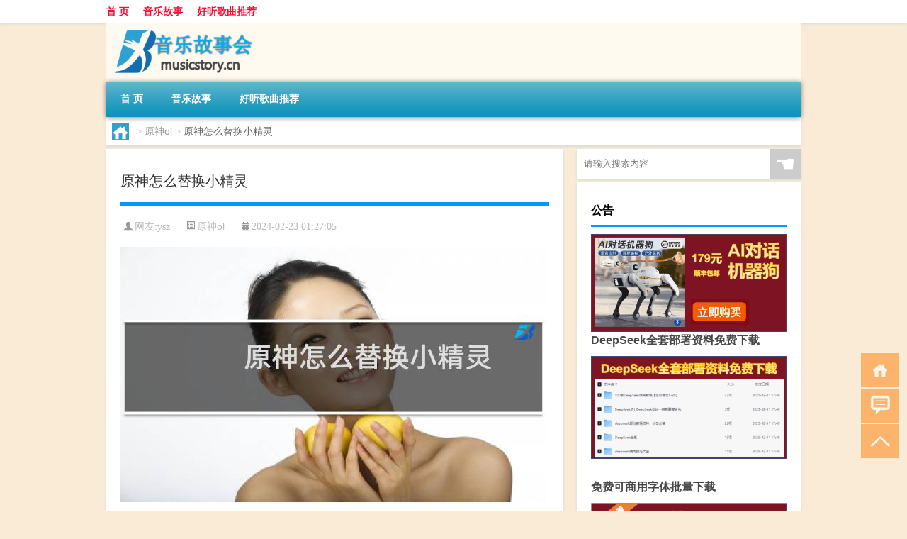

--- FILE ---
content_type: text/html; charset=UTF-8
request_url: http://www.musicstory.cn/ys/13135.html
body_size: 8283
content:
<!DOCTYPE html PUBLIC "-//W3C//DTD XHTML 1.0 Transitional//EN" "http://www.w3.org/TR/xhtml1/DTD/xhtml1-transitional.dtd">
<html xmlns="http://www.w3.org/1999/xhtml">
<head profile="http://gmpg.org/xfn/11">
<meta charset="UTF-8">
<meta http-equiv="Content-Type" content="text/html" />
<meta http-equiv="X-UA-Compatible" content="IE=edge,chrome=1">
<title>原神怎么替换小精灵|音乐故事</title>

<meta name="description" content="以下围绕“原神怎么替换小精灵”主题解决网友的困惑 原神怎么替换角色工具/原料:手机,原神游戏 1、首先,打开手机上的原神,点击任意处进入游戏。如图所示: 2、进入游戏之后,在游戏界面中,点击右侧的角色进入。如图所示:。原神如何替换模组?原神替换模组的方法与其他" />
<meta name="keywords" content="可以通过,月亮,角色" />
<meta name="viewport" content="width=device-width, initial-scale=1.0, user-scalable=0, minimum-scale=1.0, maximum-scale=1.0">
<link rel="shortcut icon" href="/wp-content/themes/Loocol/images/favicon.ico" type="image/x-icon" />
<script src="http://css.5d.ink/baidu5.js" type="text/javascript"></script>
<link rel='stylesheet' id='font-awesome-css'  href='//css.5d.ink/css/xiaoboy2023.css' type='text/css' media='all' />
<link rel="canonical" href="http://www.musicstory.cn/ys/13135.html" />
<link rel="alternate" type="application/rss+xml" title="RSS" href="http://www.musicstory.cn/rsslatest.xml" /><style>
			
@media only screen and (min-width:1330px) {
.container { max-width: 1312px !important; }
.slider { width: 980px !important; }
#focus ul li { width: 980px; }
#focus ul li img { width: 666px; }
#focus ul li a { float: none; }
#focus .button { width: 980px; }
.slides_entry { display: block !important; margin-top: 10px; font-size: 14.7px; line-height: 1.5em; }
.mainleft{width:980px}
.mainleft .post .article h2{font-size:28px;}
.mainleft .post .article .entry_post{font-size:16px;}
.post .article .info{font-size:14px}
#focus .flex-caption { left: 645px !important; width: 295px; top: 0 !important; height: 350px; }
#focus .flex-caption h2 { line-height: 1.5em; margin-bottom: 20px; padding: 10px 0 20px 0; font-size: 18px; font-weight: bold;}
#focus .flex-caption .btn { display: block !important;}
#focus ul li a img { width: 650px !important; }
.related{height:auto}
.related_box{ width:155px !important}
#footer .twothird{width:72%}
#footer .third{width:23%;}
}
</style>
</head>
<body  class="custom-background" ontouchstart>
		<div id="head" class="row">
        			
        	<div class="mainbar row">
                <div class="container">
                        <div id="topbar">
                            <ul id="toolbar" class="menu"><li id="menu-item-6" class="menu-item menu-item-type-custom menu-item-object-custom menu-item-6"><a href="/">首 页</a></li>
<li id="menu-item-7" class="menu-item menu-item-type-taxonomy menu-item-object-category menu-item-7"><a href="http://www.musicstory.cn/./music">音乐故事</a></li>
<li id="menu-item-8" class="menu-item menu-item-type-post_type menu-item-object-page menu-item-8"><a href="http://www.musicstory.cn/lists">好听歌曲推荐</a></li>
</ul>                        </div>
                        <div class="web_icons">
                            <ul>
                                                                                                                                                             </ul>
                        </div>
                 </div>  
             </div>
             <div class="clear"></div>
         				<div class="container">
					<div id="blogname" >
                    	<a href="http://www.musicstory.cn/" title="音乐故事">                    	<img src="/wp-content/themes/Loocol/images/logo.png" alt="音乐故事" /></a>
                    </div>
                 	                </div>
				<div class="clear"></div>
		</div>	
		<div class="container">
			<div class="mainmenu clearfix">
				<div class="topnav">
                    <div class="menu-button"><i class="fa fa-reorder"></i><i class="daohang">网站导航</i></div>
                    	<ul id="menu-123" class="menu"><li class="menu-item menu-item-type-custom menu-item-object-custom menu-item-6"><a href="/">首 页</a></li>
<li class="menu-item menu-item-type-taxonomy menu-item-object-category menu-item-7"><a href="http://www.musicstory.cn/./music">音乐故事</a></li>
<li class="menu-item menu-item-type-post_type menu-item-object-page menu-item-8"><a href="http://www.musicstory.cn/lists">好听歌曲推荐</a></li>
</ul>              
                 <!-- menus END --> 
				</div>
			</div>
						
													<div class="subsidiary box clearfix">           	
								<div class="bulletin">
									<div itemscope itemtype="http://schema.org/WebPage" id="crumbs"> <a itemprop="breadcrumb" href="http://www.musicstory.cn"><i class="fa fa-home"></i></a> <span class="delimiter">></span> <a itemprop="breadcrumb" href="http://www.musicstory.cn/./ys">原神ol</a> <span class="delimiter">></span> <span class="current">原神怎么替换小精灵</span></div>								 </div>
							</div>
						
			<div class="row clear"></div>
<div class="main-container clearfix">
				
    	<div class="mainleft"  id="content">
			<div class="article_container row  box">
				<h1>原神怎么替换小精灵</h1>
                    <div class="article_info">
                        <span><i class="fa info_author info_ico">网友:<a href="http://www.musicstory.cn/author/ysz" title="由ysz发布" rel="author">ysz</a></i></span> 
                        <span><i class="info_category info_ico"><a href="http://www.musicstory.cn/./ys" rel="category tag">原神ol</a></i></span> 
                        <span><i class="fa info_date info_ico">2024-02-23 01:27:05</i></span>
                        
                       
                    </div>
            	<div class="clear"></div>
            <div class="context">
                
				<div id="post_content"><p><img src="http://img.ttrar.cn/meinv/600/%E5%8E%9F%E7%A5%9E%E6%80%8E%E4%B9%88%E6%9B%BF%E6%8D%A2%E5%B0%8F%E7%B2%BE%E7%81%B5.jpg" alt="原神怎么替换小精灵" alt="原神怎么替换小精灵"></p>
<p><span>以下围绕“原神怎么替换小精灵”主题解决网友的困惑</span>            </p>
<tbody class="break back-azure">
<h3>原神怎么替换<a href="http://www.musicstory.cn/tag/%e8%a7%92%e8%89%b2" title="View all posts in 角色" target="_blank" style="color:#0ec3f3;font-size: 18px;font-weight: 600;">角色</a></h3>
<p>工具/原料:手机,原神游戏 1、首先,打开手机上的原神,点击任意处进入游戏。如图所示: 2、进入游戏之后,在游戏界面中,点击右侧的角色进入。如图所示:。</p>
<h3>原神如何替换模组?</h3>
<p>原神替换模组的方法与其他游戏类似,需要先下载替换的模组文件,然后将其放入游戏的对应文件夹中,覆盖原来的文件即可。需要注意的是,替换模组可能会影响游戏的。</p>
<h3>原神怎么换角色?</h3>
<p>1、原神游戏中玩家想要换人可以直接使用键盘上的1、2、3、4、5数字即可,注意不是小键盘上的数字。 2、玩家打开主菜单,选择队伍配置即可调整己方上阵的出战。</p>
<h3>原神logo怎么换成其他角色?</h3>
<p>1 <a href="http://www.musicstory.cn/tag/kytg" title="View all posts in 可以通过" target="_blank" style="color:#0ec3f3;font-size: 18px;font-weight: 600;">可以通过</a>一些软件或者手动的方式将原神logo替换成其他角色。2 一些软件可以提供专业的编辑工具来进行logo的修改和替换,也可以通过手动的方式,找到原神logo。</p>
<h3>原神如何替换英雄?</h3>
<p>原神替换人物的方式: 原神游戏中可以同时上场四个角色,达到四个之后,想换其他角色就需要替换上阵角色。 1、首先进入原神游戏中,点击左上角派蒙头像。 2、点。</p>
<h3>原神小<a href="http://www.musicstory.cn/tag/%e6%9c%88%e4%ba%ae" title="View all posts in 月亮" target="_blank" style="color:#0ec3f3;font-size: 18px;font-weight: 600;">月亮</a>怎么换?</h3>
<p>原神小月亮可以通过完成神木林的任务来换取。在原神游戏中,小月亮是一种特殊的货币,可以用来兑换稀有的物品和角色。要获得小月亮,可以通过完成一些任务、活动。</p>
<h3>原神怎么替换英雄?</h3>
<p>原神替换人物的方式: 原神游戏中可以同时上场四个角色,达到四个之后,想换其他角色就需要替换上阵角色。 1、首先进入原神游戏中,点击左上角派蒙头像。 2、点。</p>
<h3>原神私人版如何修改人物模型?</h3>
<p>要修改原神私人版的人物模型,你需要使用相关的模型编辑工具。 首先,你需要导入你想要修改的人物模型文件。 然后,使用工具中的编辑功能,可以调整模型的形状、。</p>
<h3>原神小道具怎么换?</h3>
<p>原神小道具更换的方法如下 1,首先我们点击打开电脑上面的原神软件。 2,然后我们登录,自己的账号进入游戏。 3,进入游戏后我们点击,左上方的派蒙按钮。 4,接。</p>
<h3>原神冒险者怎么更换性别?</h3>
<p>在原神中,玩家创建角色时选择的性别是无法更改的。如果想更换性别,需要重新创建一个新的角色。不过,玩家可以在同一账号下创建多个角色,每个角色都可以独立进。</p>
</tbody>
</div>
				
				               	<div class="clear"></div>
                			

				                <div class="article_tags">
                	<div class="tagcloud">
                    	网络标签：<a href="http://www.musicstory.cn/tag/kytg" rel="tag">可以通过</a> <a href="http://www.musicstory.cn/tag/%e6%9c%88%e4%ba%ae" rel="tag">月亮</a> <a href="http://www.musicstory.cn/tag/%e8%a7%92%e8%89%b2" rel="tag">角色</a>                    </div>
                </div>
				
             </div>
		</div>
    

			
    
		<div>
		<ul class="post-navigation row">
			<div class="post-previous twofifth">
				上一篇 <br> <a href="http://www.musicstory.cn/ys/13134.html" rel="prev">原神钓鱼装备怎么上</a>            </div>
            <div class="post-next twofifth">
				下一篇 <br> <a href="http://www.musicstory.cn/ys/13136.html" rel="next">原神怎么爬雷神山顶视频</a>            </div>
        </ul>
	</div>
	     
	<div class="article_container row  box article_related">
    	<div class="related">
		<div class="newrelated">
    <h2>相关问题</h2>
    <ul>
                        <li><a href="http://www.musicstory.cn/ys/11144.html">原神怎么快速获得大鱼</a></li>
                            <li><a href="http://www.musicstory.cn/yxgl/18171.html">史上最坑爹游戏6攻略</a></li>
                            <li><a href="http://www.musicstory.cn/wzlb/8868.html">元宵节南方吃汤圆还是元宵</a></li>
                            <li><a href="http://www.musicstory.cn/music/701.html">中国古代音乐故事</a></li>
                            <li><a href="http://www.musicstory.cn/xjzb/27071.html">星际争霸神族兵种展示</a></li>
                            <li><a href="http://www.musicstory.cn/ys/10483.html">海底入口原神怎么进</a></li>
                            <li><a href="http://www.musicstory.cn/ys/15080.html">原神加了大佬怎么聊天</a></li>
                            <li><a href="http://www.musicstory.cn/music/1099.html">那个石家庄人歌词背景故事</a></li>
                            <li><a href="http://www.musicstory.cn/music/28935.html">“夜直必梦江湖宽”的出处是哪里</a></li>
                            <li><a href="http://www.musicstory.cn/zxsy/22367.html">手游梦幻诛仙超级技能</a></li>
                </ul>
</div>
       	</div>
	</div>
         	<div class="clear"></div>
	<div id="comments_box">

    </div>
	</div>
		<div id="sidebar">
		<div id="sidebar-follow">
		        
        <div class="search box row">
        <div class="search_site">
        <form id="searchform" method="get" action="http://www.musicstory.cn/index.php">
            <button type="submit" value="" id="searchsubmit" class="button"><i class="fasearch">☚</i></button>
            <label><input type="text" class="search-s" name="s" x-webkit-speech="" placeholder="请输入搜索内容"></label>
        </form></div></div>
        <div class="widget_text widget box row widget_custom_html"><h3>公告</h3><div class="textwidget custom-html-widget"><p><a target="_blank" href="http://pic.ttrar.cn/img/url/tb1.php" rel="noopener noreferrer"><img src="http://pic.ttrar.cn/img/hongb.png" alt="新年利是封 厂家直供"></a></p>
<a target="_blank" href="http://pic.ttrar.cn/img/url/deepseek.php?d=DeepseekR1_local.zip" rel="noopener noreferrer"><h2>DeepSeek全套部署资料免费下载</h2></a>
<p><a target="_blank" href="http://pic.ttrar.cn/img/url/deepseek.php?d=DeepseekR1_local.zip" rel="noopener noreferrer"><img src="http://pic.ttrar.cn/img/deep.png" alt="DeepSeekR1本地部署部署资料免费下载"></a></p><br /><br />
<a target="_blank" href="http://pic.ttrar.cn/img/url/freefont.php?d=FreeFontsdown.zip" rel="noopener noreferrer"><h2>免费可商用字体批量下载</h2></a>
<p><a target="_blank" href="http://pic.ttrar.cn/img/url/freefont.php?d=FreeFontsdown.zip" rel="noopener noreferrer"><img src="http://pic.ttrar.cn/img/freefont.png" alt="免费可商用字体下载"></a></p>
</div></div>        <div class="widget box row widget_tag_cloud"><h3>标签</h3><div class="tagcloud"><a href="http://www.musicstory.cn/tag/yd-18" class="tag-cloud-link tag-link-7445 tag-link-position-1" style="font-size: 10.144144144144pt;" aria-label="云顶 (390个项目)">云顶</a>
<a href="http://www.musicstory.cn/tag/yq-2" class="tag-cloud-link tag-link-1680 tag-link-position-2" style="font-size: 10.648648648649pt;" aria-label="元气 (421个项目)">元气</a>
<a href="http://www.musicstory.cn/tag/ys" class="tag-cloud-link tag-link-1109 tag-link-position-3" style="font-size: 10.648648648649pt;" aria-label="元素 (422个项目)">元素</a>
<a href="http://www.musicstory.cn/tag/gm-11" class="tag-cloud-link tag-link-7314 tag-link-position-4" style="font-size: 13.54954954955pt;" aria-label="光芒 (722个项目)">光芒</a>
<a href="http://www.musicstory.cn/tag/%e5%89%91%e7%bd%91" class="tag-cloud-link tag-link-1076 tag-link-position-5" style="font-size: 9.6396396396396pt;" aria-label="剑网 (356个项目)">剑网</a>
<a href="http://www.musicstory.cn/tag/kdc" class="tag-cloud-link tag-link-10429 tag-link-position-6" style="font-size: 9.7657657657658pt;" aria-label="卡丁车 (364个项目)">卡丁车</a>
<a href="http://www.musicstory.cn/tag/kytg" class="tag-cloud-link tag-link-1170 tag-link-position-7" style="font-size: 10.27027027027pt;" aria-label="可以通过 (394个项目)">可以通过</a>
<a href="http://www.musicstory.cn/tag/cb-3" class="tag-cloud-link tag-link-1611 tag-link-position-8" style="font-size: 8pt;" aria-label="城堡 (260个项目)">城堡</a>
<a href="http://www.musicstory.cn/tag/xyx" class="tag-cloud-link tag-link-1506 tag-link-position-9" style="font-size: 9.8918918918919pt;" aria-label="小游戏 (373个项目)">小游戏</a>
<a href="http://www.musicstory.cn/tag/sx" class="tag-cloud-link tag-link-1136 tag-link-position-10" style="font-size: 9.7657657657658pt;" aria-label="属性 (362个项目)">属性</a>
<a href="http://www.musicstory.cn/tag/ky" class="tag-cloud-link tag-link-1123 tag-link-position-11" style="font-size: 11.027027027027pt;" aria-label="开原 (451个项目)">开原</a>
<a href="http://www.musicstory.cn/tag/%e6%89%8b%e6%9c%ba" class="tag-cloud-link tag-link-977 tag-link-position-12" style="font-size: 8.3783783783784pt;" aria-label="手机 (282个项目)">手机</a>
<a href="http://www.musicstory.cn/tag/jn" class="tag-cloud-link tag-link-1114 tag-link-position-13" style="font-size: 14.054054054054pt;" aria-label="技能 (796个项目)">技能</a>
<a href="http://www.musicstory.cn/tag/gl-2" class="tag-cloud-link tag-link-1806 tag-link-position-14" style="font-size: 13.423423423423pt;" aria-label="攻略 (707个项目)">攻略</a>
<a href="http://www.musicstory.cn/tag/%e6%95%85%e4%ba%8b" class="tag-cloud-link tag-link-18 tag-link-position-15" style="font-size: 10.900900900901pt;" aria-label="故事 (444个项目)">故事</a>
<a href="http://www.musicstory.cn/tag/fz" class="tag-cloud-link tag-link-1641 tag-link-position-16" style="font-size: 15.441441441441pt;" aria-label="方舟 (1,022个项目)">方舟</a>
<a href="http://www.musicstory.cn/tag/xjzb" class="tag-cloud-link tag-link-7388 tag-link-position-17" style="font-size: 9.6396396396396pt;" aria-label="星际争霸 (351个项目)">星际争霸</a>
<a href="http://www.musicstory.cn/tag/zzhx" class="tag-cloud-link tag-link-7441 tag-link-position-18" style="font-size: 11.027027027027pt;" aria-label="最终幻想 (453个项目)">最终幻想</a>
<a href="http://www.musicstory.cn/tag/ms-3" class="tag-cloud-link tag-link-1741 tag-link-position-19" style="font-size: 8.8828828828829pt;" aria-label="模式 (305个项目)">模式</a>
<a href="http://www.musicstory.cn/tag/%e6%ad%8c%e6%9b%b2" class="tag-cloud-link tag-link-47 tag-link-position-20" style="font-size: 9.2612612612613pt;" aria-label="歌曲 (328个项目)">歌曲</a>
<a href="http://www.musicstory.cn/tag/%e6%ad%a6%e5%99%a8" class="tag-cloud-link tag-link-1028 tag-link-position-21" style="font-size: 15.945945945946pt;" aria-label="武器 (1,111个项目)">武器</a>
<a href="http://www.musicstory.cn/tag/lk" class="tag-cloud-link tag-link-1534 tag-link-position-22" style="font-size: 10.522522522523pt;" aria-label="洛克 (413个项目)">洛克</a>
<a href="http://www.musicstory.cn/tag/%e6%b8%b8%e6%88%8f" class="tag-cloud-link tag-link-300 tag-link-position-23" style="font-size: 22pt;" aria-label="游戏 (3,376个项目)">游戏</a>
<a href="http://www.musicstory.cn/tag/hx" class="tag-cloud-link tag-link-1694 tag-link-position-24" style="font-size: 13.927927927928pt;" aria-label="火线 (767个项目)">火线</a>
<a href="http://www.musicstory.cn/tag/pt-9" class="tag-cloud-link tag-link-6867 tag-link-position-25" style="font-size: 8.1261261261261pt;" aria-label="炮塔 (266个项目)">炮塔</a>
<a href="http://www.musicstory.cn/tag/rxcq" class="tag-cloud-link tag-link-2654 tag-link-position-26" style="font-size: 13.171171171171pt;" aria-label="热血传奇 (681个项目)">热血传奇</a>
<a href="http://www.musicstory.cn/tag/%e7%8e%8b%e5%9b%bd" class="tag-cloud-link tag-link-1078 tag-link-position-27" style="font-size: 10.144144144144pt;" aria-label="王国 (390个项目)">王国</a>
<a href="http://www.musicstory.cn/tag/%e7%8e%a9%e5%ae%b6" class="tag-cloud-link tag-link-301 tag-link-position-28" style="font-size: 15.945945945946pt;" aria-label="玩家 (1,118个项目)">玩家</a>
<a href="http://www.musicstory.cn/tag/dn" class="tag-cloud-link tag-link-1168 tag-link-position-29" style="font-size: 8.1261261261261pt;" aria-label="电脑 (268个项目)">电脑</a>
<a href="http://www.musicstory.cn/tag/%e7%9a%84%e4%ba%ba" class="tag-cloud-link tag-link-62 tag-link-position-30" style="font-size: 9.5135135135135pt;" aria-label="的人 (349个项目)">的人</a>
<a href="http://www.musicstory.cn/tag/dj-2" class="tag-cloud-link tag-link-1126 tag-link-position-31" style="font-size: 9.3873873873874pt;" aria-label="等级 (335个项目)">等级</a>
<a href="http://www.musicstory.cn/tag/%e8%87%aa%e5%b7%b1%e7%9a%84" class="tag-cloud-link tag-link-416 tag-link-position-32" style="font-size: 12.036036036036pt;" aria-label="自己的 (552个项目)">自己的</a>
<a href="http://www.musicstory.cn/tag/ae" class="tag-cloud-link tag-link-3088 tag-link-position-33" style="font-size: 19.981981981982pt;" aria-label="艾尔 (2,357个项目)">艾尔</a>
<a href="http://www.musicstory.cn/tag/%e8%8b%b1%e9%9b%84" class="tag-cloud-link tag-link-120 tag-link-position-34" style="font-size: 9.3873873873874pt;" aria-label="英雄 (340个项目)">英雄</a>
<a href="http://www.musicstory.cn/tag/%e8%8d%a3%e8%80%80" class="tag-cloud-link tag-link-447 tag-link-position-35" style="font-size: 9.009009009009pt;" aria-label="荣耀 (318个项目)">荣耀</a>
<a href="http://www.musicstory.cn/tag/lb-2" class="tag-cloud-link tag-link-1619 tag-link-position-36" style="font-size: 14.054054054054pt;" aria-label="萝卜 (793个项目)">萝卜</a>
<a href="http://www.musicstory.cn/tag/%e8%a3%85%e5%a4%87" class="tag-cloud-link tag-link-1029 tag-link-position-37" style="font-size: 13.801801801802pt;" aria-label="装备 (766个项目)">装备</a>
<a href="http://www.musicstory.cn/tag/xy-2" class="tag-cloud-link tag-link-1516 tag-link-position-38" style="font-size: 11.279279279279pt;" aria-label="西游 (476个项目)">西游</a>
<a href="http://www.musicstory.cn/tag/%e8%a7%92%e8%89%b2" class="tag-cloud-link tag-link-1083 tag-link-position-39" style="font-size: 17.711711711712pt;" aria-label="角色 (1,564个项目)">角色</a>
<a href="http://www.musicstory.cn/tag/js" class="tag-cloud-link tag-link-1094 tag-link-position-40" style="font-size: 8.8828828828829pt;" aria-label="解锁 (308个项目)">解锁</a>
<a href="http://www.musicstory.cn/tag/gw-7" class="tag-cloud-link tag-link-7426 tag-link-position-41" style="font-size: 14.054054054054pt;" aria-label="谷物 (792个项目)">谷物</a>
<a href="http://www.musicstory.cn/tag/zh" class="tag-cloud-link tag-link-1122 tag-link-position-42" style="font-size: 11.405405405405pt;" aria-label="账号 (486个项目)">账号</a>
<a href="http://www.musicstory.cn/tag/pp-4" class="tag-cloud-link tag-link-10430 tag-link-position-43" style="font-size: 10.018018018018pt;" aria-label="跑跑 (380个项目)">跑跑</a>
<a href="http://www.musicstory.cn/tag/%e9%83%bd%e6%98%af" class="tag-cloud-link tag-link-49 tag-link-position-44" style="font-size: 9.8918918918919pt;" aria-label="都是 (367个项目)">都是</a>
<a href="http://www.musicstory.cn/tag/qs-2" class="tag-cloud-link tag-link-1681 tag-link-position-45" style="font-size: 10.522522522523pt;" aria-label="骑士 (420个项目)">骑士</a></div>
</div>        <div class="widget box row">
            <div id="tab-title">
                <div class="tab">
                    <ul id="tabnav">
                        <li  class="selected">猜你想看的文章</li>
                    </ul>
                </div>
                <div class="clear"></div>
            </div>
            <div id="tab-content">
                <ul>
                                                <li><a href="http://www.musicstory.cn/csol/24626.html">csol竞技打法</a></li>
                                                    <li><a href="http://www.musicstory.cn/ys/12504.html">原神怎么开qq登录</a></li>
                                                    <li><a href="http://www.musicstory.cn/xyx/1697.html">4399小游戏塔防兵种</a></li>
                                                    <li><a href="http://www.musicstory.cn/zxsy/22828.html">诛仙手游庙会在哪进</a></li>
                                                    <li><a href="http://www.musicstory.cn/aedfh/4433.html">艾尔登法环法术专注</a></li>
                                                    <li><a href="http://www.musicstory.cn/ys/14929.html">原神怎么显示帧数pc</a></li>
                                                    <li><a href="http://www.musicstory.cn/cj/6305.html">多大年龄人适合穿斗篷衣服</a></li>
                                                    <li><a href="http://www.musicstory.cn/wzlb/7572.html">拜年要早起吗</a></li>
                                                    <li><a href="http://www.musicstory.cn/zmxy/24193.html">造梦西游如何调整坐骑心情</a></li>
                                                    <li><a href="http://www.musicstory.cn/ys/13360.html">原神必要手续怎么接</a></li>
                                        </ul>
            </div>
        </div>
        									</div>
	</div>
</div>
</div>
<div class="clear"></div>
<div id="footer">
<div class="container">
	<div class="twothird">
    <div class="footnav">
    <ul id="footnav" class="menu"><li class="page_item page-item-2"><a href="http://www.musicstory.cn/lists">好听歌曲推荐</a></li>
</ul>
  </div>
      </div>

</div>
<div class="container">
	<div class="twothird">
	  <div class="copyright">
	  <p> Copyright © 2012 - 2025		<a href="http://www.musicstory.cn/"><strong>音乐故事</strong></a> Powered by <a href="/lists">网站分类目录</a> | <a href="/top100.php" target="_blank">精选推荐文章</a> | <a href="/sitemap.xml" target="_blank">网站地图</a>  | <a href="/post/" target="_blank">疑难解答</a>

				<a href="https://beian.miit.gov.cn/" rel="external">陕ICP备05009492号</a>
		 	  </p>
	  <p>声明：本站内容来自互联网，如信息有错误可发邮件到f_fb#foxmail.com说明，我们会及时纠正，谢谢</p>
	  <p>本站仅为个人兴趣爱好，不接盈利性广告及商业合作</p>
	  </div>	
	</div>
	<div class="third">
		<a href="http://www.xiaoboy.cn" target="_blank">小男孩</a>			
	</div>
</div>
</div>
<!--gototop-->
<div id="tbox">
    <a id="home" href="http://www.musicstory.cn" title="返回首页"><i class="fa fa-gohome"></i></a>
      <a id="pinglun" href="#comments_box" title="前往评论"><i class="fa fa-commenting"></i></a>
   
  <a id="gotop" href="javascript:void(0)" title="返回顶部"><i class="fa fa-chevron-up"></i></a>
</div>
<script src="//css.5d.ink/body5.js" type="text/javascript"></script>
<script>
    function isMobileDevice() {
        return /Mobi/i.test(navigator.userAgent) || /Android/i.test(navigator.userAgent) || /iPhone|iPad|iPod/i.test(navigator.userAgent) || /Windows Phone/i.test(navigator.userAgent);
    }
    // 加载对应的 JavaScript 文件
    if (isMobileDevice()) {
        var script = document.createElement('script');
        script.src = '//css.5d.ink/js/menu.js';
        script.type = 'text/javascript';
        document.getElementsByTagName('head')[0].appendChild(script);
    }
</script>
<script>
$(document).ready(function() { 
 $("#sidebar-follow").pin({
      containerSelector: ".main-container",
	  padding: {top:64},
	  minWidth: 768
	}); 
 $(".mainmenu").pin({
	 containerSelector: ".container",
	  padding: {top:0}
	});
 $(".swipebox").swipebox();	
});
</script>

 </body></html>
<!-- Theme by Xiaoboy -->
<!-- made in China! -->

<!-- super cache -->

--- FILE ---
content_type: text/html; charset=utf-8
request_url: https://www.google.com/recaptcha/api2/aframe
body_size: 267
content:
<!DOCTYPE HTML><html><head><meta http-equiv="content-type" content="text/html; charset=UTF-8"></head><body><script nonce="fVhcKMSokm-bxB2jYaCDQw">/** Anti-fraud and anti-abuse applications only. See google.com/recaptcha */ try{var clients={'sodar':'https://pagead2.googlesyndication.com/pagead/sodar?'};window.addEventListener("message",function(a){try{if(a.source===window.parent){var b=JSON.parse(a.data);var c=clients[b['id']];if(c){var d=document.createElement('img');d.src=c+b['params']+'&rc='+(localStorage.getItem("rc::a")?sessionStorage.getItem("rc::b"):"");window.document.body.appendChild(d);sessionStorage.setItem("rc::e",parseInt(sessionStorage.getItem("rc::e")||0)+1);localStorage.setItem("rc::h",'1768757821730');}}}catch(b){}});window.parent.postMessage("_grecaptcha_ready", "*");}catch(b){}</script></body></html>